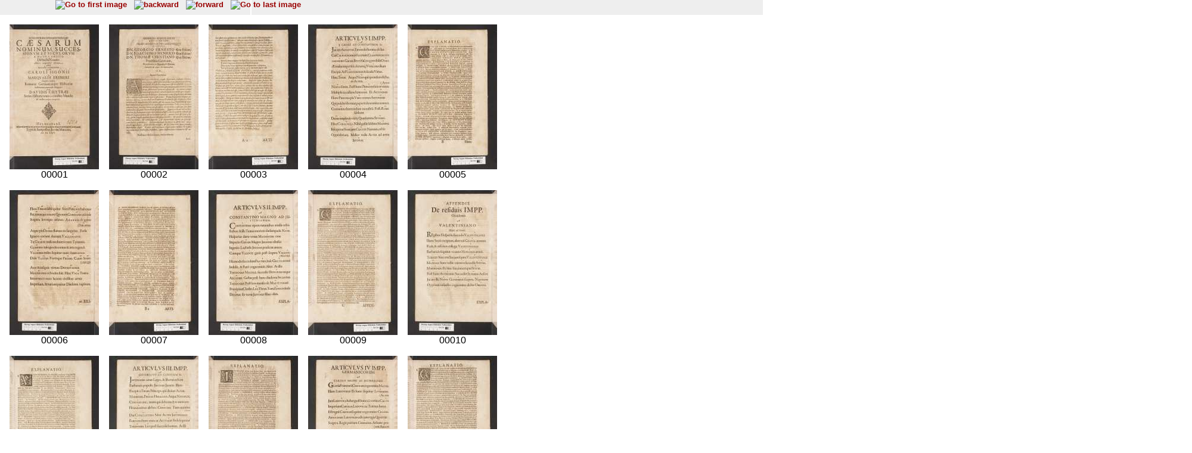

--- FILE ---
content_type: text/html; charset=UTF-8
request_url: http://diglib.hab.de/thumbs.php?dir=drucke/qun-23-8s&thumbs=1
body_size: 6242
content:
<!DOCTYPE HTML PUBLIC "-//W3C//DTD HTML 4.01 Transitional//EN">
<html>

<head>

 <title>WDB</title>

<script language="JavaScript">
  <!--|

  //-->
 </script>
 <link rel=stylesheet type="text/css" href="navigator.css">
 </head>
<body text="#000000" link="#900129" alink="#B14D69" vlink="#B14D69">
<div class="main">
<div class="navigation">

  
  <!-- Blaettern -->
  <div class='navi_element' style='position:relative;width:300px;left:80px;'>	 <a href="thumbs.php?dir=drucke/qun-23-8s&pointer=0" target="display1" ><img src="images/pfeilanfangaktiv.gif" title="Go to first image" border=0></a>
	&nbsp;
	<a href="thumbs.php?dir=drucke/qun-23-8s&pointer=-20" target="display1" ><img src="images/pfeillinksaktiv.gif" title="backward" border=0></a>
	&nbsp;
	<a href="thumbs.php?dir=drucke/qun-23-8s&pointer=20" target="display1" ><img src="images/pfeilrechtsaktiv.gif" title="forward" border=0></a>
	&nbsp;
	<a href="thumbs.php?dir=drucke/qun-23-8s&pointer=16" target="display1" ><img src="images/pfeilendeaktiv.gif" title="Go to last image" border=0></a>
</div>


<!-- Anzeige  -->

 <div class='display' style='position:relative;width:300px;background:#FFF;'> 	
 <table cellspacing="15" align="center" width="100%">
      <tr><td align="center"><a href='show_image.php?dir=drucke/qun-23-8s&image=00001' target="display2"><img name="bild" src="http://diglib.hab.de/drucke/qun-23-8s/thumbs/00001.jpg" height="243"></a><br>00001
</td><td align="center"><a href='show_image.php?dir=drucke/qun-23-8s&image=00002' target="display2"><img name="bild" src="http://diglib.hab.de/drucke/qun-23-8s/thumbs/00002.jpg" height="243"></a><br>00002
</td><td align="center"><a href='show_image.php?dir=drucke/qun-23-8s&image=00003' target="display2"><img name="bild" src="http://diglib.hab.de/drucke/qun-23-8s/thumbs/00003.jpg" height="243"></a><br>00003
</td><td align="center"><a href='show_image.php?dir=drucke/qun-23-8s&image=00004' target="display2"><img name="bild" src="http://diglib.hab.de/drucke/qun-23-8s/thumbs/00004.jpg" height="243"></a><br>00004
</td><td align="center"><a href='show_image.php?dir=drucke/qun-23-8s&image=00005' target="display2"><img name="bild" src="http://diglib.hab.de/drucke/qun-23-8s/thumbs/00005.jpg" height="243"></a><br>00005
</td></tr><tr><td align="center"><a href='show_image.php?dir=drucke/qun-23-8s&image=00006' target="display2"><img name="bild" src="http://diglib.hab.de/drucke/qun-23-8s/thumbs/00006.jpg" height="243"></a><br>00006
</td><td align="center"><a href='show_image.php?dir=drucke/qun-23-8s&image=00007' target="display2"><img name="bild" src="http://diglib.hab.de/drucke/qun-23-8s/thumbs/00007.jpg" height="243"></a><br>00007
</td><td align="center"><a href='show_image.php?dir=drucke/qun-23-8s&image=00008' target="display2"><img name="bild" src="http://diglib.hab.de/drucke/qun-23-8s/thumbs/00008.jpg" height="243"></a><br>00008
</td><td align="center"><a href='show_image.php?dir=drucke/qun-23-8s&image=00009' target="display2"><img name="bild" src="http://diglib.hab.de/drucke/qun-23-8s/thumbs/00009.jpg" height="243"></a><br>00009
</td><td align="center"><a href='show_image.php?dir=drucke/qun-23-8s&image=00010' target="display2"><img name="bild" src="http://diglib.hab.de/drucke/qun-23-8s/thumbs/00010.jpg" height="243"></a><br>00010
</td></tr><tr><td align="center"><a href='show_image.php?dir=drucke/qun-23-8s&image=00011' target="display2"><img name="bild" src="http://diglib.hab.de/drucke/qun-23-8s/thumbs/00011.jpg" height="243"></a><br>00011
</td><td align="center"><a href='show_image.php?dir=drucke/qun-23-8s&image=00012' target="display2"><img name="bild" src="http://diglib.hab.de/drucke/qun-23-8s/thumbs/00012.jpg" height="243"></a><br>00012
</td><td align="center"><a href='show_image.php?dir=drucke/qun-23-8s&image=00013' target="display2"><img name="bild" src="http://diglib.hab.de/drucke/qun-23-8s/thumbs/00013.jpg" height="243"></a><br>00013
</td><td align="center"><a href='show_image.php?dir=drucke/qun-23-8s&image=00014' target="display2"><img name="bild" src="http://diglib.hab.de/drucke/qun-23-8s/thumbs/00014.jpg" height="243"></a><br>00014
</td><td align="center"><a href='show_image.php?dir=drucke/qun-23-8s&image=00015' target="display2"><img name="bild" src="http://diglib.hab.de/drucke/qun-23-8s/thumbs/00015.jpg" height="243"></a><br>00015
</td></tr><tr><td align="center"><a href='show_image.php?dir=drucke/qun-23-8s&image=00016' target="display2"><img name="bild" src="http://diglib.hab.de/drucke/qun-23-8s/thumbs/00016.jpg" height="243"></a><br>00016
</td><td align="center"><a href='show_image.php?dir=drucke/qun-23-8s&image=00017' target="display2"><img name="bild" src="http://diglib.hab.de/drucke/qun-23-8s/thumbs/00017.jpg" height="243"></a><br>00017
</td><td align="center"><a href='show_image.php?dir=drucke/qun-23-8s&image=00018' target="display2"><img name="bild" src="http://diglib.hab.de/drucke/qun-23-8s/thumbs/00018.jpg" height="243"></a><br>00018
</td><td align="center"><a href='show_image.php?dir=drucke/qun-23-8s&image=00019' target="display2"><img name="bild" src="http://diglib.hab.de/drucke/qun-23-8s/thumbs/00019.jpg" height="243"></a><br>00019
</td><td align="center"><a href='show_image.php?dir=drucke/qun-23-8s&image=00020' target="display2"><img name="bild" src="http://diglib.hab.de/drucke/qun-23-8s/thumbs/00020.jpg" height="243"></a><br>00020
</td></tr>      </table>
  </div>
  
<!-- Untere Navigation -->
  <div class="navigation">
  	
  		

<!-- Blaettern -->
<div class='navi_element' style='position:relative;width:300px;left:80px;'>	<a href="thumbs.php?dir=drucke/qun-23-8s&pointer=0" target="display1" ><img src="images/pfeilanfangaktiv.gif" title="Go to first image" border=0></a>
&nbsp;
<a href="thumbs.php?dir=drucke/qun-23-8s&pointer=-20" target="display1" ><img src="images/pfeillinksaktiv.gif" title="backward" border=0></a>
&nbsp;
<a href="thumbs.php?dir=drucke/qun-23-8s&pointer=20" target="display1" ><img src="images/pfeilrechtsaktiv.gif" title="forward" border=0></a>
&nbsp;
<a href="thumbs.php?dir=drucke/qun-23-8s&pointer=16" target="display1" ><img src="images/pfeilendeaktiv.gif" title="Go to last image" border=0></a>
</div>



</div>
</div>
</body>
</html>